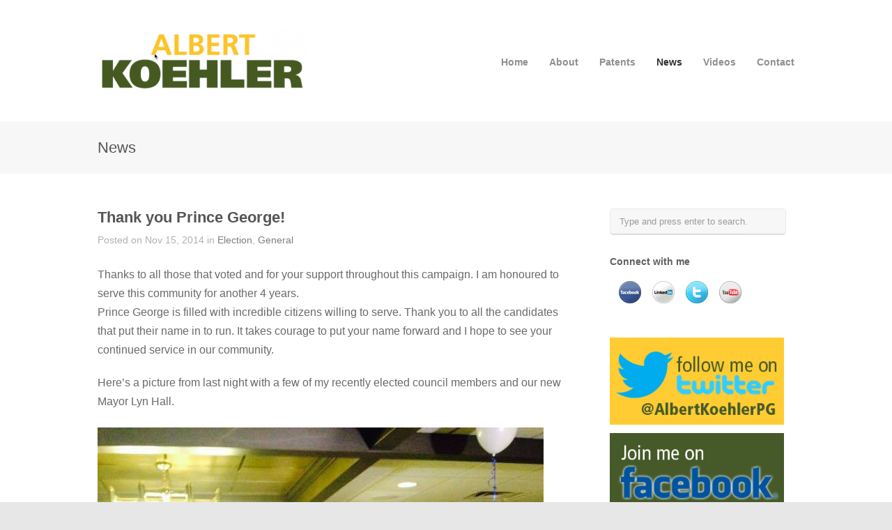

--- FILE ---
content_type: text/html; charset=UTF-8
request_url: http://www.albertkoehler.com/thank-you-prince-george/
body_size: 7777
content:
<!DOCTYPE html>
<html lang="en-US">

<head>
	<meta http-equiv="Content-Type" content="text/html; charset=UTF-8" />
	<title>Albert Koehler  &raquo; Thank you Prince George!</title>
	<meta name="viewport" content="width=device-width, initial-scale = 1.0, maximum-scale=1.0, user-scalable=no" />
	<link href='http://fonts.googleapis.com/css?family=PT+Sans' rel='stylesheet' type='text/css'>
	<link rel="stylesheet" type="text/css" href="http://fonts.googleapis.com/css?family=Droid+Serif:regular,bold" />
								
			
		
	<link rel="stylesheet" href="http://www.albertkoehler.com/wp-content/themes/hardy/style.css" type="text/css" media="screen" />
	<link rel="alternate" type="application/rss+xml" title="Albert Koehler RSS Feed" href="http://www.albertkoehler.com/feed/" />
	<link rel="alternate" type="application/atom+xml" title="Albert Koehler Atom Feed" href="http://www.albertkoehler.com/feed/atom/" />
	<link rel="pingback" href="http://www.albertkoehler.com/xmlrpc.php" />
	
			<link rel="shortcut icon" href="http://www.albertkoehler.com/wp-content/uploads/2014/09/2014-09-05_19-11-50.png" />
		
		
	<meta name='robots' content='max-image-preview:large' />
<link rel="alternate" type="application/rss+xml" title="Albert Koehler &raquo; Thank you Prince George! Comments Feed" href="http://www.albertkoehler.com/thank-you-prince-george/feed/" />
<script type="text/javascript">
window._wpemojiSettings = {"baseUrl":"https:\/\/s.w.org\/images\/core\/emoji\/14.0.0\/72x72\/","ext":".png","svgUrl":"https:\/\/s.w.org\/images\/core\/emoji\/14.0.0\/svg\/","svgExt":".svg","source":{"concatemoji":"http:\/\/www.albertkoehler.com\/wp-includes\/js\/wp-emoji-release.min.js?ver=6.2.2"}};
/*! This file is auto-generated */
!function(e,a,t){var n,r,o,i=a.createElement("canvas"),p=i.getContext&&i.getContext("2d");function s(e,t){p.clearRect(0,0,i.width,i.height),p.fillText(e,0,0);e=i.toDataURL();return p.clearRect(0,0,i.width,i.height),p.fillText(t,0,0),e===i.toDataURL()}function c(e){var t=a.createElement("script");t.src=e,t.defer=t.type="text/javascript",a.getElementsByTagName("head")[0].appendChild(t)}for(o=Array("flag","emoji"),t.supports={everything:!0,everythingExceptFlag:!0},r=0;r<o.length;r++)t.supports[o[r]]=function(e){if(p&&p.fillText)switch(p.textBaseline="top",p.font="600 32px Arial",e){case"flag":return s("\ud83c\udff3\ufe0f\u200d\u26a7\ufe0f","\ud83c\udff3\ufe0f\u200b\u26a7\ufe0f")?!1:!s("\ud83c\uddfa\ud83c\uddf3","\ud83c\uddfa\u200b\ud83c\uddf3")&&!s("\ud83c\udff4\udb40\udc67\udb40\udc62\udb40\udc65\udb40\udc6e\udb40\udc67\udb40\udc7f","\ud83c\udff4\u200b\udb40\udc67\u200b\udb40\udc62\u200b\udb40\udc65\u200b\udb40\udc6e\u200b\udb40\udc67\u200b\udb40\udc7f");case"emoji":return!s("\ud83e\udef1\ud83c\udffb\u200d\ud83e\udef2\ud83c\udfff","\ud83e\udef1\ud83c\udffb\u200b\ud83e\udef2\ud83c\udfff")}return!1}(o[r]),t.supports.everything=t.supports.everything&&t.supports[o[r]],"flag"!==o[r]&&(t.supports.everythingExceptFlag=t.supports.everythingExceptFlag&&t.supports[o[r]]);t.supports.everythingExceptFlag=t.supports.everythingExceptFlag&&!t.supports.flag,t.DOMReady=!1,t.readyCallback=function(){t.DOMReady=!0},t.supports.everything||(n=function(){t.readyCallback()},a.addEventListener?(a.addEventListener("DOMContentLoaded",n,!1),e.addEventListener("load",n,!1)):(e.attachEvent("onload",n),a.attachEvent("onreadystatechange",function(){"complete"===a.readyState&&t.readyCallback()})),(e=t.source||{}).concatemoji?c(e.concatemoji):e.wpemoji&&e.twemoji&&(c(e.twemoji),c(e.wpemoji)))}(window,document,window._wpemojiSettings);
</script>
<style type="text/css">
img.wp-smiley,
img.emoji {
	display: inline !important;
	border: none !important;
	box-shadow: none !important;
	height: 1em !important;
	width: 1em !important;
	margin: 0 0.07em !important;
	vertical-align: -0.1em !important;
	background: none !important;
	padding: 0 !important;
}
</style>
	<link rel='stylesheet' id='wp-block-library-css' href='http://www.albertkoehler.com/wp-includes/css/dist/block-library/style.min.css?ver=6.2.2' type='text/css' media='all' />
<link rel='stylesheet' id='classic-theme-styles-css' href='http://www.albertkoehler.com/wp-includes/css/classic-themes.min.css?ver=6.2.2' type='text/css' media='all' />
<style id='global-styles-inline-css' type='text/css'>
body{--wp--preset--color--black: #000000;--wp--preset--color--cyan-bluish-gray: #abb8c3;--wp--preset--color--white: #ffffff;--wp--preset--color--pale-pink: #f78da7;--wp--preset--color--vivid-red: #cf2e2e;--wp--preset--color--luminous-vivid-orange: #ff6900;--wp--preset--color--luminous-vivid-amber: #fcb900;--wp--preset--color--light-green-cyan: #7bdcb5;--wp--preset--color--vivid-green-cyan: #00d084;--wp--preset--color--pale-cyan-blue: #8ed1fc;--wp--preset--color--vivid-cyan-blue: #0693e3;--wp--preset--color--vivid-purple: #9b51e0;--wp--preset--gradient--vivid-cyan-blue-to-vivid-purple: linear-gradient(135deg,rgba(6,147,227,1) 0%,rgb(155,81,224) 100%);--wp--preset--gradient--light-green-cyan-to-vivid-green-cyan: linear-gradient(135deg,rgb(122,220,180) 0%,rgb(0,208,130) 100%);--wp--preset--gradient--luminous-vivid-amber-to-luminous-vivid-orange: linear-gradient(135deg,rgba(252,185,0,1) 0%,rgba(255,105,0,1) 100%);--wp--preset--gradient--luminous-vivid-orange-to-vivid-red: linear-gradient(135deg,rgba(255,105,0,1) 0%,rgb(207,46,46) 100%);--wp--preset--gradient--very-light-gray-to-cyan-bluish-gray: linear-gradient(135deg,rgb(238,238,238) 0%,rgb(169,184,195) 100%);--wp--preset--gradient--cool-to-warm-spectrum: linear-gradient(135deg,rgb(74,234,220) 0%,rgb(151,120,209) 20%,rgb(207,42,186) 40%,rgb(238,44,130) 60%,rgb(251,105,98) 80%,rgb(254,248,76) 100%);--wp--preset--gradient--blush-light-purple: linear-gradient(135deg,rgb(255,206,236) 0%,rgb(152,150,240) 100%);--wp--preset--gradient--blush-bordeaux: linear-gradient(135deg,rgb(254,205,165) 0%,rgb(254,45,45) 50%,rgb(107,0,62) 100%);--wp--preset--gradient--luminous-dusk: linear-gradient(135deg,rgb(255,203,112) 0%,rgb(199,81,192) 50%,rgb(65,88,208) 100%);--wp--preset--gradient--pale-ocean: linear-gradient(135deg,rgb(255,245,203) 0%,rgb(182,227,212) 50%,rgb(51,167,181) 100%);--wp--preset--gradient--electric-grass: linear-gradient(135deg,rgb(202,248,128) 0%,rgb(113,206,126) 100%);--wp--preset--gradient--midnight: linear-gradient(135deg,rgb(2,3,129) 0%,rgb(40,116,252) 100%);--wp--preset--duotone--dark-grayscale: url('#wp-duotone-dark-grayscale');--wp--preset--duotone--grayscale: url('#wp-duotone-grayscale');--wp--preset--duotone--purple-yellow: url('#wp-duotone-purple-yellow');--wp--preset--duotone--blue-red: url('#wp-duotone-blue-red');--wp--preset--duotone--midnight: url('#wp-duotone-midnight');--wp--preset--duotone--magenta-yellow: url('#wp-duotone-magenta-yellow');--wp--preset--duotone--purple-green: url('#wp-duotone-purple-green');--wp--preset--duotone--blue-orange: url('#wp-duotone-blue-orange');--wp--preset--font-size--small: 13px;--wp--preset--font-size--medium: 20px;--wp--preset--font-size--large: 36px;--wp--preset--font-size--x-large: 42px;--wp--preset--spacing--20: 0.44rem;--wp--preset--spacing--30: 0.67rem;--wp--preset--spacing--40: 1rem;--wp--preset--spacing--50: 1.5rem;--wp--preset--spacing--60: 2.25rem;--wp--preset--spacing--70: 3.38rem;--wp--preset--spacing--80: 5.06rem;--wp--preset--shadow--natural: 6px 6px 9px rgba(0, 0, 0, 0.2);--wp--preset--shadow--deep: 12px 12px 50px rgba(0, 0, 0, 0.4);--wp--preset--shadow--sharp: 6px 6px 0px rgba(0, 0, 0, 0.2);--wp--preset--shadow--outlined: 6px 6px 0px -3px rgba(255, 255, 255, 1), 6px 6px rgba(0, 0, 0, 1);--wp--preset--shadow--crisp: 6px 6px 0px rgba(0, 0, 0, 1);}:where(.is-layout-flex){gap: 0.5em;}body .is-layout-flow > .alignleft{float: left;margin-inline-start: 0;margin-inline-end: 2em;}body .is-layout-flow > .alignright{float: right;margin-inline-start: 2em;margin-inline-end: 0;}body .is-layout-flow > .aligncenter{margin-left: auto !important;margin-right: auto !important;}body .is-layout-constrained > .alignleft{float: left;margin-inline-start: 0;margin-inline-end: 2em;}body .is-layout-constrained > .alignright{float: right;margin-inline-start: 2em;margin-inline-end: 0;}body .is-layout-constrained > .aligncenter{margin-left: auto !important;margin-right: auto !important;}body .is-layout-constrained > :where(:not(.alignleft):not(.alignright):not(.alignfull)){max-width: var(--wp--style--global--content-size);margin-left: auto !important;margin-right: auto !important;}body .is-layout-constrained > .alignwide{max-width: var(--wp--style--global--wide-size);}body .is-layout-flex{display: flex;}body .is-layout-flex{flex-wrap: wrap;align-items: center;}body .is-layout-flex > *{margin: 0;}:where(.wp-block-columns.is-layout-flex){gap: 2em;}.has-black-color{color: var(--wp--preset--color--black) !important;}.has-cyan-bluish-gray-color{color: var(--wp--preset--color--cyan-bluish-gray) !important;}.has-white-color{color: var(--wp--preset--color--white) !important;}.has-pale-pink-color{color: var(--wp--preset--color--pale-pink) !important;}.has-vivid-red-color{color: var(--wp--preset--color--vivid-red) !important;}.has-luminous-vivid-orange-color{color: var(--wp--preset--color--luminous-vivid-orange) !important;}.has-luminous-vivid-amber-color{color: var(--wp--preset--color--luminous-vivid-amber) !important;}.has-light-green-cyan-color{color: var(--wp--preset--color--light-green-cyan) !important;}.has-vivid-green-cyan-color{color: var(--wp--preset--color--vivid-green-cyan) !important;}.has-pale-cyan-blue-color{color: var(--wp--preset--color--pale-cyan-blue) !important;}.has-vivid-cyan-blue-color{color: var(--wp--preset--color--vivid-cyan-blue) !important;}.has-vivid-purple-color{color: var(--wp--preset--color--vivid-purple) !important;}.has-black-background-color{background-color: var(--wp--preset--color--black) !important;}.has-cyan-bluish-gray-background-color{background-color: var(--wp--preset--color--cyan-bluish-gray) !important;}.has-white-background-color{background-color: var(--wp--preset--color--white) !important;}.has-pale-pink-background-color{background-color: var(--wp--preset--color--pale-pink) !important;}.has-vivid-red-background-color{background-color: var(--wp--preset--color--vivid-red) !important;}.has-luminous-vivid-orange-background-color{background-color: var(--wp--preset--color--luminous-vivid-orange) !important;}.has-luminous-vivid-amber-background-color{background-color: var(--wp--preset--color--luminous-vivid-amber) !important;}.has-light-green-cyan-background-color{background-color: var(--wp--preset--color--light-green-cyan) !important;}.has-vivid-green-cyan-background-color{background-color: var(--wp--preset--color--vivid-green-cyan) !important;}.has-pale-cyan-blue-background-color{background-color: var(--wp--preset--color--pale-cyan-blue) !important;}.has-vivid-cyan-blue-background-color{background-color: var(--wp--preset--color--vivid-cyan-blue) !important;}.has-vivid-purple-background-color{background-color: var(--wp--preset--color--vivid-purple) !important;}.has-black-border-color{border-color: var(--wp--preset--color--black) !important;}.has-cyan-bluish-gray-border-color{border-color: var(--wp--preset--color--cyan-bluish-gray) !important;}.has-white-border-color{border-color: var(--wp--preset--color--white) !important;}.has-pale-pink-border-color{border-color: var(--wp--preset--color--pale-pink) !important;}.has-vivid-red-border-color{border-color: var(--wp--preset--color--vivid-red) !important;}.has-luminous-vivid-orange-border-color{border-color: var(--wp--preset--color--luminous-vivid-orange) !important;}.has-luminous-vivid-amber-border-color{border-color: var(--wp--preset--color--luminous-vivid-amber) !important;}.has-light-green-cyan-border-color{border-color: var(--wp--preset--color--light-green-cyan) !important;}.has-vivid-green-cyan-border-color{border-color: var(--wp--preset--color--vivid-green-cyan) !important;}.has-pale-cyan-blue-border-color{border-color: var(--wp--preset--color--pale-cyan-blue) !important;}.has-vivid-cyan-blue-border-color{border-color: var(--wp--preset--color--vivid-cyan-blue) !important;}.has-vivid-purple-border-color{border-color: var(--wp--preset--color--vivid-purple) !important;}.has-vivid-cyan-blue-to-vivid-purple-gradient-background{background: var(--wp--preset--gradient--vivid-cyan-blue-to-vivid-purple) !important;}.has-light-green-cyan-to-vivid-green-cyan-gradient-background{background: var(--wp--preset--gradient--light-green-cyan-to-vivid-green-cyan) !important;}.has-luminous-vivid-amber-to-luminous-vivid-orange-gradient-background{background: var(--wp--preset--gradient--luminous-vivid-amber-to-luminous-vivid-orange) !important;}.has-luminous-vivid-orange-to-vivid-red-gradient-background{background: var(--wp--preset--gradient--luminous-vivid-orange-to-vivid-red) !important;}.has-very-light-gray-to-cyan-bluish-gray-gradient-background{background: var(--wp--preset--gradient--very-light-gray-to-cyan-bluish-gray) !important;}.has-cool-to-warm-spectrum-gradient-background{background: var(--wp--preset--gradient--cool-to-warm-spectrum) !important;}.has-blush-light-purple-gradient-background{background: var(--wp--preset--gradient--blush-light-purple) !important;}.has-blush-bordeaux-gradient-background{background: var(--wp--preset--gradient--blush-bordeaux) !important;}.has-luminous-dusk-gradient-background{background: var(--wp--preset--gradient--luminous-dusk) !important;}.has-pale-ocean-gradient-background{background: var(--wp--preset--gradient--pale-ocean) !important;}.has-electric-grass-gradient-background{background: var(--wp--preset--gradient--electric-grass) !important;}.has-midnight-gradient-background{background: var(--wp--preset--gradient--midnight) !important;}.has-small-font-size{font-size: var(--wp--preset--font-size--small) !important;}.has-medium-font-size{font-size: var(--wp--preset--font-size--medium) !important;}.has-large-font-size{font-size: var(--wp--preset--font-size--large) !important;}.has-x-large-font-size{font-size: var(--wp--preset--font-size--x-large) !important;}
.wp-block-navigation a:where(:not(.wp-element-button)){color: inherit;}
:where(.wp-block-columns.is-layout-flex){gap: 2em;}
.wp-block-pullquote{font-size: 1.5em;line-height: 1.6;}
</style>
<link rel='stylesheet' id='contact-form-7-css' href='http://www.albertkoehler.com/wp-content/plugins/contact-form-7/includes/css/styles.css?ver=5.7.7' type='text/css' media='all' />
<link rel='stylesheet' id='superfish-css' href='http://www.albertkoehler.com/wp-content/themes/hardy/css/superfish.css?ver=1.4.8' type='text/css' media='all' />
<link rel='stylesheet' id='slideshow-css' href='http://www.albertkoehler.com/wp-content/themes/hardy/css/flexslider.css?ver=2.0' type='text/css' media='all' />
<link rel='stylesheet' id='smc-widget-style-css' href='http://www.albertkoehler.com/wp-content/plugins/social-media-icons/styles/smc_front.css?ver=1.2.5' type='text/css' media='all' />
<script type='text/javascript' src='http://www.albertkoehler.com/wp-includes/js/jquery/jquery.min.js?ver=3.6.4' id='jquery-core-js'></script>
<script type='text/javascript' src='http://www.albertkoehler.com/wp-includes/js/jquery/jquery-migrate.min.js?ver=3.4.0' id='jquery-migrate-js'></script>
<link rel="https://api.w.org/" href="http://www.albertkoehler.com/wp-json/" /><link rel="alternate" type="application/json" href="http://www.albertkoehler.com/wp-json/wp/v2/posts/664" /><meta name="generator" content="WordPress 6.2.2" />
<link rel="canonical" href="http://www.albertkoehler.com/thank-you-prince-george/" />
<link rel='shortlink' href='http://www.albertkoehler.com/?p=664' />
<link rel="alternate" type="application/json+oembed" href="http://www.albertkoehler.com/wp-json/oembed/1.0/embed?url=http%3A%2F%2Fwww.albertkoehler.com%2Fthank-you-prince-george%2F" />
<link rel="alternate" type="text/xml+oembed" href="http://www.albertkoehler.com/wp-json/oembed/1.0/embed?url=http%3A%2F%2Fwww.albertkoehler.com%2Fthank-you-prince-george%2F&#038;format=xml" />
<meta name="generator" content=" " />

<style type="text/css" media="screen">








#mainNav ul a, #mainNav ul li.sfHover ul a { color: #8f8f8f !important;	}
	#mainNav ul li.current a,
	#mainNav ul li.current-cat a,
	#mainNav ul li.current_page_item a,
	#mainNav ul li.current-menu-item a,
	#mainNav ul li.current-post-ancestor a,	
	.single-post #mainNav ul li.current_page_parent a,
	#mainNav ul li.current-category-parent a,
	#mainNav ul li.current-category-ancestor a,
	#mainNav ul li.current-portfolio-ancestor a,
	#mainNav ul li.current-projects-ancestor a {
		color: #2e2e2e !important;		
	}
	#mainNav ul li.sfHover a,
	#mainNav ul li a:hover,
	#mainNav ul li:hover {
		color: #2e2e2e !important;	
	}
	#mainNav ul li.sfHover ul a:hover { color: #2e2e2e !important;}	

a { color: #4da7ca;}
a:hover {color: #4290ae;}
.button, #searchsubmit, input[type="submit"] {background-color: #757575 !important;}



</style>

<!--[if IE 7]>
<link rel="stylesheet" href="http://www.albertkoehler.com/wp-content/themes/hardy/css/ie7.css" type="text/css" media="screen" />
<![endif]-->
<!--[if IE 8]>
<link rel="stylesheet" href="http://www.albertkoehler.com/wp-content/themes/hardy/css/ie8.css" type="text/css" media="screen" />
<![endif]-->




	
</head>

<body class="post-template-default single single-post postid-664 single-format-standard " >

<div id="container">	
<div id="header">
	<div class="top">
	<div class="inside clearfix">
							
				<div id="logo">
						
			<h1 class="logo"><a href="http://www.albertkoehler.com"><img src="http://www.albertkoehler.com/wp-content/uploads/2014/09/2014-09-05_18-42-481-300x94.png" alt="Albert Koehler" /></a></h1>
			
		</div>
		
		<div id="mainNav" class="clearfix">							
			<div class="menu-menu-1-container"><ul id="menu-menu-1" class="sf-menu"><li id="menu-item-424" class="menu-item menu-item-type-post_type menu-item-object-page menu-item-home menu-item-424"><a href="http://www.albertkoehler.com/">Home</a></li>
<li id="menu-item-405" class="menu-item menu-item-type-post_type menu-item-object-page menu-item-has-children menu-item-405"><a href="http://www.albertkoehler.com/about/">About</a>
<ul class="sub-menu">
	<li id="menu-item-410" class="menu-item menu-item-type-post_type menu-item-object-page menu-item-410"><a href="http://www.albertkoehler.com/photo-gallery/">Photo Gallery</a></li>
</ul>
</li>
<li id="menu-item-682" class="menu-item menu-item-type-post_type menu-item-object-page menu-item-682"><a href="http://www.albertkoehler.com/patents/">Patents</a></li>
<li id="menu-item-408" class="menu-item menu-item-type-post_type menu-item-object-page current_page_parent menu-item-408"><a href="http://www.albertkoehler.com/personal-blog/">News</a></li>
<li id="menu-item-707" class="menu-item menu-item-type-post_type menu-item-object-page menu-item-707"><a href="http://www.albertkoehler.com/videos/">Videos</a></li>
<li id="menu-item-412" class="menu-item menu-item-type-post_type menu-item-object-page menu-item-412"><a href="http://www.albertkoehler.com/contact/">Contact</a></li>
</ul></div>			
		</div>			
	</div>
	</div>	
	
	</div>


<div id="main" class="clearfix">
	

	<div id="pageHead">
		<div class="inside">
						<h1>News</h1>
						</div>
	</div>
	<div class="wrap">
	<div class="middle clearfix">			 
	<div id="content" class="twoThirds clearfix">
					    
		<div class="post-664 post type-post status-publish format-standard hentry category-election category-general">													
			<h1 class="title"><a href="http://www.albertkoehler.com/thank-you-prince-george/" rel="bookmark" >Thank you Prince George!</a></h1>
			<div class="meta clearfix">
																							
				Posted 					
								on Nov 15, 2014				in <a href="http://www.albertkoehler.com/category/election/" rel="category tag">Election</a>, <a href="http://www.albertkoehler.com/category/general/" rel="category tag">General</a>								
							</div>
			
													
			<p>Thanks to all those that voted and for your support throughout this campaign. I am honoured to serve this community for another 4 years.<br />
Prince George is filled with incredible citizens willing to serve. Thank you to all the candidates<span class="text_exposed_show"> that put their name in to run. It takes courage to put your name forward and I hope to see your continued service in our community.</span></p>
<p>Here&#8217;s a picture from last night with a few of my recently elected council members and our new Mayor Lyn Hall.</p>
<p><img decoding="async" class="alignleft size-full wp-image-665" src="http://www.albertkoehler.com/wp-content/uploads/2014/11/10696331_755749957842388_150064971700835133_n.jpg" alt="10696331_755749957842388_150064971700835133_n" width="640" height="852" srcset="http://www.albertkoehler.com/wp-content/uploads/2014/11/10696331_755749957842388_150064971700835133_n.jpg 640w, http://www.albertkoehler.com/wp-content/uploads/2014/11/10696331_755749957842388_150064971700835133_n-225x300.jpg 225w" sizes="(max-width: 640px) 100vw, 640px" /></p>
			
																													
		</div>				
		


			
							    	
	</div>
		
	<div id="sidebar" class="clearfix">
	
		
    <div id="search-3" class="widget_search sidebarBox widgetBox"><form method="get" id="searchform"   action="http://www.albertkoehler.com/">
<input type="text" value="Type and press enter to search."   name="s" id="s"
onblur="if (this.value == '')   {this.value = 'Type and press enter to search.';}"
onfocus="if (this.value == 'Type and press enter to search.'){this.value = '';}" />
<input type="hidden" id="searchsubmit" />
</form></div><div id="smcwidget-3" class="widget_smcwidget sidebarBox widgetBox"><h3>Connect with me</h3><!-- BEGIN SOCIAL MEDIA CONTACTS -->
<div id="socialmedia-container">
<div id="social-facebook" class="smc_icon_container Circular"><a href="http://www.facebook.com/albertkoehlerpg" target="_blank" title="Link to my Facebook Page"><img alt="Link to my Facebook Page" src="http://www.albertkoehler.com/wp-content/plugins/social-media-icons/images/iconset/Circular/facebook.png" /></a></div><div id="social-linkedin" class="smc_icon_container Circular"><a href="https://www.linkedin.com/pub/albert-koehler/47/3a0/506" target="_blank" title="Link to my Linkedin Page"><img alt="Link to my Linkedin Page" src="http://www.albertkoehler.com/wp-content/plugins/social-media-icons/images/iconset/Circular/linkedin.png" /></a></div><div id="social-twitter" class="smc_icon_container Circular"><a href="http://www.twitter.com/albertkoehlerpg" target="_blank" title="Link to my Twitter Page"><img alt="Link to my Twitter Page" src="http://www.albertkoehler.com/wp-content/plugins/social-media-icons/images/iconset/Circular/twitter.png" /></a></div><div id="social-youtube" class="smc_icon_container Circular"><a href="http://www.youtube.com/albertkoehlerpg" target="_blank" title="Link to my Youtube Page"><img alt="Link to my Youtube Page" src="http://www.albertkoehler.com/wp-content/plugins/social-media-icons/images/iconset/Circular/youtube.png" /></a></div></div>
<!-- END SOCIAL MEDIA CONTACTS -->
</div><div id="text-3" class="widget_text sidebarBox widgetBox">			<div class="textwidget"><p><a href="http://www.twitter.com/albertkoehlerpg" target="_blank" rel="noopener"><img class="aligncenter size-full wp-image-466" src="http://www.albertkoehler.com/wp-content/uploads/2014/09/Follow-Albert-Koehler-on-Twitter-Button1.jpg" alt="Follow Albert Koehler on Twitter Button" width="250" height="125" /></a></p>
<p><a href="http://www.facebook.com/albertkoehlerpg" target="_blank" rel="noopener"><img class="aligncenter size-full wp-image-465" src="http://www.albertkoehler.com/wp-content/uploads/2014/09/Like-Albert-Koehler-on-Facebook-Button.jpg" alt="Like Albert Koehler on Facebook Button" width="250" height="125" /></a></p>
<p><a href="http://www.youtube.com/albertkoehlerpg" target="_blank" rel="noopener"><img class="alignleft size-full wp-image-626" src="http://www.albertkoehler.com/wp-content/uploads/2014/10/YouTube-Button.jpg" alt="YouTube Button" width="250" height="125" /></a></p>
</div>
		</div><div id="categories-449811392" class="widget_categories sidebarBox widgetBox"><h3>Categories</h3>
			<ul>
					<li class="cat-item cat-item-4"><a href="http://www.albertkoehler.com/category/election/">Election</a>
</li>
	<li class="cat-item cat-item-1"><a href="http://www.albertkoehler.com/category/general/">General</a>
</li>
	<li class="cat-item cat-item-20"><a href="http://www.albertkoehler.com/category/local-events/">Local Events</a>
</li>
	<li class="cat-item cat-item-37"><a href="http://www.albertkoehler.com/category/media/">Media</a>
</li>
	<li class="cat-item cat-item-3"><a href="http://www.albertkoehler.com/category/technology/">Technology</a>
</li>
	<li class="cat-item cat-item-9"><a href="http://www.albertkoehler.com/category/twitter/">Twitter</a>
</li>
	<li class="cat-item cat-item-36"><a href="http://www.albertkoehler.com/category/videos/">Videos</a>
</li>
			</ul>

			</div>
		<div id="recent-posts-3" class="widget_recent_entries sidebarBox widgetBox">
		<h3>Recent Posts</h3>
		<ul>
											<li>
					<a href="http://www.albertkoehler.com/koehler-to-receive-honorary-degree-from-unbc/">Koehler to receive honorary degree from UNBC</a>
									</li>
											<li>
					<a href="http://www.albertkoehler.com/prince-george-community-foundations-22nd-annual-citizen-of-the-year-dinner-and-awards-ceremony/">Prince George Community Foundation&#8217;s 22nd annual Citizen of the Year dinner and awards ceremony</a>
									</li>
											<li>
					<a href="http://www.albertkoehler.com/prince-george-community-foundation-names-its-citizens-of-the-year/">Prince George Community Foundation names its Citizens of the Year</a>
									</li>
											<li>
					<a href="http://www.albertkoehler.com/thank-you/">Thank you</a>
									</li>
											<li>
					<a href="http://www.albertkoehler.com/running-out-of-air/">Running out of air</a>
									</li>
											<li>
					<a href="http://www.albertkoehler.com/suffering-the-slings-and-arrows/">Suffering the slings and arrows</a>
									</li>
											<li>
					<a href="http://www.albertkoehler.com/koehler-not-seeking-re-election-in-the-fall/">Koehler not seeking re-election in the fall</a>
									</li>
											<li>
					<a href="http://www.albertkoehler.com/albert-koehler-stepping-away-from-municipal-politics/">Albert Koehler Stepping Away from Municipal Politics</a>
									</li>
											<li>
					<a href="http://www.albertkoehler.com/koehler-wont-seek-reelection/">Koehler won&#8217;t seek reelection</a>
									</li>
											<li>
					<a href="http://www.albertkoehler.com/prince-george-to-host-2022-bc-summer-games/">Prince George to Host 2022 BC Summer Games</a>
									</li>
					</ul>

		</div></div><!-- end sidebar -->		
	</div>
	</div>				

	
	</div>	
	<div id="footer" >
		<div class="inside">		
		<div class="main clearfix">
			
			<div id="text-5" class="oneThird widget_text footerBox widgetBox">			<div class="textwidget"></div>
		</div><div id="smcwidget-2" class="oneThird widget_smcwidget footerBox widgetBox"><h3>Connect with me</h3><!-- BEGIN SOCIAL MEDIA CONTACTS -->
<div id="socialmedia-container">
<div id="social-facebook" class="smc_icon_container Circular"><a href="http://www.facebook.com/albertkoehlerpg" target="_blank" title="Link to my Facebook Page"><img alt="Link to my Facebook Page" src="http://www.albertkoehler.com/wp-content/plugins/social-media-icons/images/iconset/Circular/facebook.png" /></a></div><div id="social-linkedin" class="smc_icon_container Circular"><a href="https://www.linkedin.com/pub/albert-koehler/47/3a0/506" target="_blank" title="Link to my Linkedin Page"><img alt="Link to my Linkedin Page" src="http://www.albertkoehler.com/wp-content/plugins/social-media-icons/images/iconset/Circular/linkedin.png" /></a></div><div id="social-twitter" class="smc_icon_container Circular"><a href="http://www.twitter.com/albertkoehlerpg" target="_blank" title="Link to my Twitter Page"><img alt="Link to my Twitter Page" src="http://www.albertkoehler.com/wp-content/plugins/social-media-icons/images/iconset/Circular/twitter.png" /></a></div><div id="social-youtube" class="smc_icon_container Circular"><a href="http://www.youtube.com/albertkoehlerpg" target="_blank" title="Link to my Youtube Page"><img alt="Link to my Youtube Page" src="http://www.albertkoehler.com/wp-content/plugins/social-media-icons/images/iconset/Circular/youtube.png" /></a></div></div>
<!-- END SOCIAL MEDIA CONTACTS -->
</div>						
			
						
		</div><!-- end footer main -->							
			
		<div class="secondary clearfix">	
									<div class="left"><p>&copy; 2026 <a href="http://www.albertkoehler.com"><strong>Albert Koehler</strong></a> All Rights Reserved.</p></div>
			<div class="right"><p>Theme by <a href="http://themetrust.com" title="Premium WordPress Themes"><strong>Theme Trust</strong></a></p></div>
		</div><!-- end footer secondary-->		
		</div><!-- end footer inside-->		
	</div><!-- end footer -->
</div><!-- end container -->
<script type='text/javascript' src='http://www.albertkoehler.com/wp-includes/js/comment-reply.min.js?ver=6.2.2' id='comment-reply-js'></script>
<script type='text/javascript' src='http://www.albertkoehler.com/wp-content/plugins/contact-form-7/includes/swv/js/index.js?ver=5.7.7' id='swv-js'></script>
<script type='text/javascript' id='contact-form-7-js-extra'>
/* <![CDATA[ */
var wpcf7 = {"api":{"root":"http:\/\/www.albertkoehler.com\/wp-json\/","namespace":"contact-form-7\/v1"},"cached":"1"};
/* ]]> */
</script>
<script type='text/javascript' src='http://www.albertkoehler.com/wp-content/plugins/contact-form-7/includes/js/index.js?ver=5.7.7' id='contact-form-7-js'></script>
<script type='text/javascript' src='http://www.albertkoehler.com/wp-content/themes/hardy/js/superfish.js?ver=1.4.8' id='superfish-js'></script>
<script type='text/javascript' src='http://www.albertkoehler.com/wp-content/themes/hardy/js/jquery.debouncedresize.js?ver=1.8' id='debouncedresize-js'></script>
<script type='text/javascript' src='http://www.albertkoehler.com/wp-includes/js/imagesloaded.min.js?ver=4.1.4' id='imagesloaded-js'></script>
<script type='text/javascript' src='http://www.albertkoehler.com/wp-content/themes/hardy/js/jquery.actual.min.js?ver=1.8.13' id='actual-js'></script>
<script type='text/javascript' src='http://www.albertkoehler.com/wp-content/themes/hardy/js/jquery.fitvids.min.js?ver=1.0' id='fitvids-js'></script>
<script type='text/javascript' src='http://www.albertkoehler.com/wp-content/themes/hardy/js/jquery.flexslider-min.js?ver=1.8' id='slideshow-js'></script>
<script type='text/javascript' src='http://www.albertkoehler.com/wp-content/themes/hardy/js/tinynav.min.js?ver=1.05' id='tinynav-js'></script>
<script type='text/javascript' src='http://www.albertkoehler.com/wp-content/themes/hardy/js/theme_trust.js?ver=1.0' id='theme_trust_js-js'></script>
</body>
</html>

--- FILE ---
content_type: application/javascript
request_url: http://www.albertkoehler.com/wp-content/themes/hardy/js/theme_trust.js?ver=1.0
body_size: 579
content:
///////////////////////////////		
// Set Variables
///////////////////////////////
var catptionOffset = -20;
var thumbWidth = 350;
var widgetsHidden = false;
var themeColumns = 3;

///////////////////////////////		
// Mobile Detection
///////////////////////////////

function isMobile(){
    return (
        (navigator.userAgent.match(/Android/i)) ||
		(navigator.userAgent.match(/webOS/i)) ||
		(navigator.userAgent.match(/iPhone/i)) ||
		(navigator.userAgent.match(/iPod/i)) ||
		(navigator.userAgent.match(/iPad/i)) ||
		(navigator.userAgent.match(/BlackBerry/))
    );
}


///////////////////////////////
// Center Home Flexslider Text
///////////////////////////////

function centerFlexCaption() {
	jQuery('.home .slideshow .details').each(function(id){		
		jQuery(this).css('margin-top','-'+((jQuery(this).actual('height')/2)-catptionOffset)+'px');		
	});
}

///////////////////////////////
// Mobile Nav
///////////////////////////////

function setMobileNav(){
	jQuery('#mainNav .sf-menu').tinyNav({
		header: 'Navigation',
	    active: 'current-menu-item'
	});	
}

///////////////////////////////
// Initialize
///////////////////////////////	
	
jQuery.noConflict();
jQuery(window).load(function(){
	jQuery(".videoContainer").fitVids();
	centerFlexCaption();
	setMobileNav();
	//setMobileNav();	
	jQuery(window).on("debouncedresize", function( event ) {
		centerFlexCaption();	
	});
	jQuery('img').attr('title','');	
});